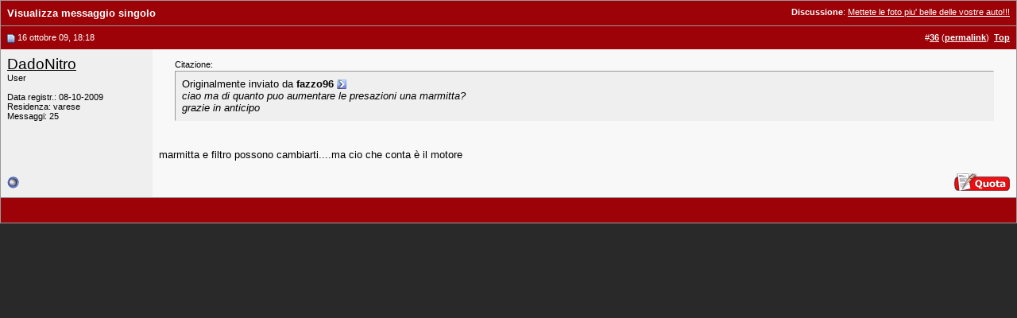

--- FILE ---
content_type: application/javascript; charset=utf-8
request_url: https://fundingchoicesmessages.google.com/f/AGSKWxXkmMAOF6qA7W52bCW1N2Y2bAOvHpN1YzmlU5VQkkabEzgDrWVn0ngW6BcIWTEPSV2M_Dyhkg9SNjnh3l2yoJ9AflpDe8-OpWlG-H7lryQD1Z5Z3hVYCCpByB88eVRaxkJnWLfDnGHONV_6gbEOExHczKt-wnjcdmJzI5IUC1c6zbV4enXcIWyDqoGa/_/ads_banner_/adviewed./adzoneplayerright.-iframe-ads//view_banner.
body_size: -1291
content:
window['abef4017-2747-4b01-8312-4972d250330a'] = true;